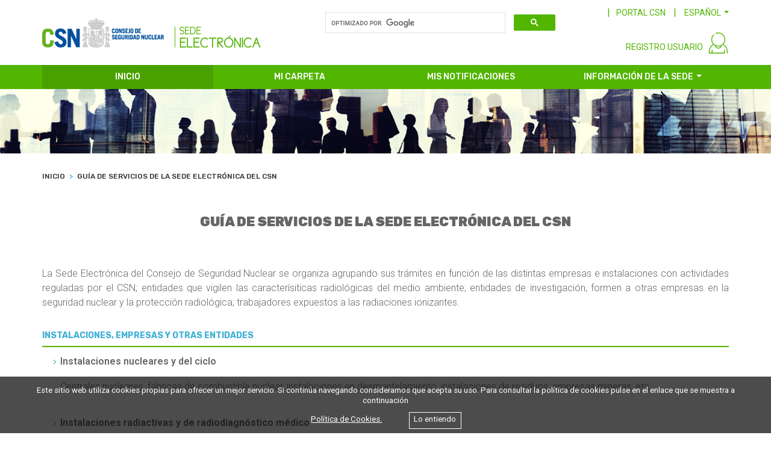

--- FILE ---
content_type: text/html;charset=ISO-8859-1
request_url: https://www.csn.es/Sede20/guia-de-servicios-para-usuarios-registrados;jsessionid=4AE47D239E61657E1B41BC02D72D30B4?tipoPagina=p4&idItem=580&lang=es&usu=null
body_size: 5089
content:
<!DOCTYPE HTML>

<!--[if IE]><html xmlns="http://www.w3.org/1999/xhtml" xmlns:th="http://www.thymeleaf.org" th:with="lang=${#locale.language}" th:lang="${lang}" class="ie"><![endif]-->  
<!--[if !IE]><!--> <html xmlns="http://www.w3.org/1999/xhtml" lang="es"> <!--<![endif]-->
<head>
	<title>Consejo Seguridad Nuclear - Sede electr&oacute;nica</title>
	<!-- ICONS -->
	<link rel="shortcut icon" type="image/x-icon" href="/Sede20/resources/images/shared/favico.ico;jsessionid=F68E2E4DCCFBFA65EDF810A565FCF5A8" />
	<div>
    <!-- METAS -->
	<meta http-equiv="Content-Type" content="text/html; charset=utf-8" />
	<meta name="description" content="Consejo Seguridad Nuclear - Sede electr&oacute;nica" />
	<meta name="keywords" content="Consejo Seguridad Nuclear - Sede electr&oacute;nica" />
	<meta name="viewport" content="width=device-width,initial-scale=1,minimum-scale=1,maximum-scale=1" />
	<meta name="format-detection" content="telephone=no" />
	<meta http-equiv="X-UA-Compatible" content="IE=edge" />

	<!-- CSS -->
	<link rel="stylesheet" media="all" href="/Sede20/resources/css/style.css;jsessionid=F68E2E4DCCFBFA65EDF810A565FCF5A8" />
	<link rel="stylesheet" media="screen" href="/Sede20/resources/css/responsive.css;jsessionid=F68E2E4DCCFBFA65EDF810A565FCF5A8" />
    <link rel="stylesheet" href="/Sede20/resources/css/sede20.css;jsessionid=F68E2E4DCCFBFA65EDF810A565FCF5A8" />
</div>
</head>
<body ng-app="myApp">

	<!-- GLOBAL WRAPPER -->
	<div class="wrapper">

		<!-- HEADER -->
		<header>
			
			<div><div id="header2" class="container">

		<!-- LOGO -->
		<a class="navbar-brand" href="/Sede20/home.html" aria-label="CSN Sede Electrónica"><img src="/Sede20/resources/images/shared/logo.png" class="brand-desktop hide-on-mobile" alt="CSN Sede Electrónica" /><img src="/Sede20/resources/images/shared/logo-mobile.png" class="brand-mobile hide-on-desktop" alt="CSN Sede Electrónica" /></a>

		<!-- TOP MENU -->
		<div id="top_menu">

			<!-- BOTON M&Oacute;VIL -->
			<a href="#" class="mobile-menu-bt hide-on-desktop"><i class="lnr lnr-magnifier"></i></a>

			<!-- FORM BUSCADOR -->
			<div id="top-bar-search" class="hide-on-desktop"></div>
			<div id="top-bar-langs">
				<!-- CSN LINK -->
				<a href="https://www.csn.es" target="_blank" id="portal_link" class="green-link hide-on-mobile">PORTAL CSN</a>
	
				<!-- LANGS -->
				<input type="hidden" id="idioma" value="es" />
				
				<div id="langs" class="dropdown show hide-on-mobile">
				  <a class="dropdown-toggle" href="#" role="button" id="dropdownMenuLink" data-toggle="dropdown" aria-haspopup="true" aria-expanded="false"><span>ESPA&Ntilde;OL</span></a>
					<div class="dropdown-menu" aria-labelledby="dropdownMenuLink">
						<a class="dropdown-item" href="#" id="idiomaca"><span>CATAL&Agrave;</span></a>
						<a class="dropdown-item" href="#" id="idiomaeu"><span>EUSKERA</span></a>
						<a class="dropdown-item" href="#" id="idiomagl"><span>GALEGO</span></a>
						<a class="dropdown-item" href="#" id="idiomaen"><span>ENGLISH</span></a>
					</div>
					
					
					
					
				</div>
			</div>

		</div> <!-- END TOP MENU -->

		<!-- MENU USUARIO -->
		<div id="user_menu">

			<!-- REGISTRO -->
			<a href="#" id="registro_login" class="green-link hide-on-mobile hide-on-desktop">REGISTRO USUARIO</a>
			
			<!-- LOGIN USUARIO -->
			<div id="login_usuario" class="with-shadow-box">
				<ul>
					<li class="acceso"><a id="loginMenuCertificadoMostrarModal" onclick="return ejecutarenlaceycerrarloginmenu(this)" href="https://www.csn.es:/Sede20/identificacion;jsessionid=F68E2E4DCCFBFA65EDF810A565FCF5A8?tipoacceso=3">ACCESO USUARIO REGISTRADO</a></li>
					<li class="acceso with-border-bottom"><a id="loginMenuClaveMostrarModal" onclick="return ejecutarenlaceycerrarloginmenu(this)" href="https://www.csn.es:/Sede20/usuario/identificacionregistrousuario;jsessionid=F68E2E4DCCFBFA65EDF810A565FCF5A8">ALTA USUARIO NUEVO</a></li>
					<li><a id="guiaServicios1MostrarModal" onclick="return ejecutarenlaceycerrarloginmenu(this)" href="https://www.csn.es:/Sede20/guia-de-servicios-para-usuarios-registrados;jsessionid=F68E2E4DCCFBFA65EDF810A565FCF5A8?tipoPagina=p4&amp;idItem=580&amp;lang=es&amp;usu=null">Guía de servicios para usuarios registrados</a></li>
					<!-- <li><a id="autoRegistro1MostrarModal" onclick="return ejecutarenlaceycerrarloginmenu(this)" th:href="@{${SSL}+'/Sede20/opcion-de-autoregistro?tipoPagina=p4&amp;idItem=590&amp;lang='+${lang}+'&amp;usu='+${sesionUsuarioSede.nif}}" th:text="#{header.footer.autoregistro}"></a></li> -->
				</ul>
			</div>

			<!-- LOGIN -->
			<div id="login">
				<a href="#" data-toggle="tooltip" title="Identificación usuario"><img src="/Sede20/resources/images/icons/user.svg" alt="login" /></a>
				
				<!-- LOGIN MENU -->
				<div id="login_menu" class="with-shadow-box">
					<ul>
						<li class="acceso"><a id="loginMenuCertificadoMostrarModal" onclick="$.LoadingOverlay('show');return ejecutarenlaceycerrarloginmenu(this)" href="https://www.csn.es:/Sede20/clave/peticioncert;jsessionid=F68E2E4DCCFBFA65EDF810A565FCF5A8">ACCESO CON CERTIFICADO DIGITAL O DNI-E</a></li>
						<li class="acceso"><a id="loginMenuClaveMostrarModal" onclick="return ejecutarenlaceycerrarloginmenu(this)" href="https://www.csn.es:/Sede20/clave/peticion;jsessionid=F68E2E4DCCFBFA65EDF810A565FCF5A8">ACCESO CON CL@VE</a></li>
						<li class="acceso with-border-bottom"><a id="loginMenuUsuarioMostrarModal" onclick="return ejecutarenlaceycerrarloginmenu(this)" href="https://www.csn.es:/Sede20/usuario/loginusuario;jsessionid=F68E2E4DCCFBFA65EDF810A565FCF5A8">ACCESO CON USUARIO Y CONTRASEÑA</a></li>
						<li><a id="guiaServicios2MostrarModal" onclick="return ejecutarenlaceycerrarloginmenu(this)" href="https://www.csn.es:/Sede20/guia-de-servicios-para-usuarios-registrados;jsessionid=F68E2E4DCCFBFA65EDF810A565FCF5A8?tipoPagina=p4&amp;idItem=580&amp;lang=es&amp;usu=null">Guía de servicios para usuarios registrados</a></li>
						<!-- <li><a id="autoRegistro2MostrarModal" onclick="return ejecutarenlaceycerrarloginmenu(this)" th:href="@{${SSL}+'/Sede20/opcion-de-autoregistro?tipoPagina=p4&amp;idItem=590&amp;lang='+${lang}+'&amp;usu='+${sesionUsuarioSede.nif}}" th:text="#{header.footer.autoregistro}"></a></li> -->
					</ul>
				</div>
			</div>

		</div> <!-- END MENU USUARIO -->
		
		
		<!-- MENU USUARIO LOGADO -->
		 <!-- END MENU USUARIO -->
				
	</div></div>
		</header> 
		<!-- END HEADER -->

		<!-- MENU -->
		
		<div><nav id="menu2">

		<!-- BOTON M&Oacute;VIL -->
		<a href="#" class="mobile-menu-bt hide-on-desktop"><i class="lnr lnr-menu"></i></a>

		<!-- CONTAINER -->
		<div class="container">
			<ul class="first">
				<li class="nav-item active"><a class="nav-link" href="/Sede20/home.html">INICIO</a></li>				
				<li class="nav-item"><a id="miCarpetaMostrarModal" onclick="return ejecutarenlace(this)" class="nav-link" href="https://www.csn.es:/Sede20/usuario/fichausuario;jsessionid=F68E2E4DCCFBFA65EDF810A565FCF5A8">MI CARPETA</a></li>
				<li class="nav-item"><a id="misNotificacionesMostrarModal" onclick="return ejecutarenlace(this)" class="nav-link" href="https://www.csn.es:/Sede20/notifica/notificaciones;jsessionid=F68E2E4DCCFBFA65EDF810A565FCF5A8"><span>MIS NOTIFICACIONES</span> </a></li>
				<li class="nav-item has-second">
					<a class="nav-link dropdown-toggle" href="#">INFORMACIÓN DE LA SEDE</a>
					<ul id="menusInformacion" class="second with-shadow-box">
						<li><a href="https://www.csn.es:/Sede20/sobre-la-sede-del-csn;jsessionid=F68E2E4DCCFBFA65EDF810A565FCF5A8?tipoPagina=p4&amp;idItem=510&amp;lang=es&amp;usu=null">Sobre la sede CSN</a></li>
						<li><a href="https://www.csn.es:/Sede20/verificarcsv/formulario/;jsessionid=F68E2E4DCCFBFA65EDF810A565FCF5A8">Cotejo de documentos mediante CSV</a></li>
						<li><a href="https://www.csn.es:/Sede20/requisitos-tecnicos;jsessionid=F68E2E4DCCFBFA65EDF810A565FCF5A8?tipoPagina=p4&amp;idItem=530&amp;lang=es&amp;usu=null">Requisitos técnicos</a></li>
						<li><a href="https://www.csn.es:/Sede20/ayuda;jsessionid=F68E2E4DCCFBFA65EDF810A565FCF5A8?tipoPagina=p4&amp;idItem=540&amp;lang=es&amp;usu=null">Ayuda</a></li>
						<li><a href="https://www.csn.es:/Sede20/sobre-la-sede-del-csn;jsessionid=F68E2E4DCCFBFA65EDF810A565FCF5A8?tipoPagina=p4&amp;idItem=790&amp;lang=es&amp;usu=null">Política de privacidad</a></li>
						<li><a href="https://www.csn.es:/Sede20/normativa-aplicable;jsessionid=F68E2E4DCCFBFA65EDF810A565FCF5A8?tipoPagina=p4&amp;idItem=550&amp;lang=es&amp;usu=null">Normativa aplicable</a></li>
						<li><a href="https://www.csn.es:/Sede20/calendario-dias-habiles;jsessionid=F68E2E4DCCFBFA65EDF810A565FCF5A8?tipoPagina=p4&amp;idItem=730&amp;lang=es&amp;usu=null">Calendario de días hábiles</a></li>
						<li><a href="https://www.csn.es:/Sede20/hora-oficial-de-la-sede;jsessionid=F68E2E4DCCFBFA65EDF810A565FCF5A8?tipoPagina=p4&amp;idItem=720&amp;lang=es&amp;usu=null">Hora oficial de la sede</a></li>
					</ul>
				</li>
			</ul>
		</div>

	</nav></div>
		<!-- END MENU -->

		<!-- CONTENIDO -->
		<div class="content">
		

			<!-- IMAGEN -->
			<div class="img-slider container-fluid hide-on-mobile">
				<div class="row">
					<img src="/Sede20/resources/images/shared/img-bkg.jpg" alt="Consejo Seguridad Nuclear" />
				</div>
			</div>
		

			<!-- CONTAINER -->
			<div class="container">	

				<!-- MIGAS DE PAN -->
				<div id="migapan" ng-controller="migaPanController as migaPanCont">
			<input id="pidpag" type="hidden" name="pidpag" value="580" />
			<nav aria-label="breadcrumb">
				<ol class="breadcrumb">
					<li class="breadcrumb-item"><a href="/Sede20/home.html"><span>INICIO</span></a></li>
					<li ng-repeat="serMigaPan in migaPanCont.listaMigaPan" class="{{ (serMigaPan.enlace !='#') ? 'breadcrumb-item' : 'breadcrumb-item active'}}" aria-current="page"><a id="{{ 'migapan-' + $index }}" href="{{ serMigaPan.enlace }}" class=" {{ (serMigaPan.enlace !='#') ? '' : 'noAvalable'}}"><span ng-bind="serMigaPan.tit_servicio"></span></a></li>
				</ol>
			</nav>
		</div>

				<div class="divider-40"></div>
				
				<input id="tipoPagina" type="hidden" name="tipoPagina" value="p4" />
			    <input id="idItem" type="hidden" name="idItem" value="580" />
				<div id="pagina4" ng-controller="serviciosController as servicioCont">
		    <div ng-if="mostrarServicios" ng-repeat="(key, value) in servicioCont.listaServicios.mapSedeServicios">
			    <!-- FICHA TRï¿½MITE -->
				<h3 ng-repeat="servicio in value" class="centered"><span ng-bind-html="servicio.tit_servicio"></span></h3>
				<div class="divider-40"></div>	
				<div class="row justify-content-md-center">
					<div class="col-sm-12" ng-repeat="servicio in value">
						<p ng-bind-html="servicio.texto_servicio"></p>
					</div>
				</div>
				<!-- VOLVER -->
				<div class="form-group col-md-12 centered">
					<button class="btn btn-primary w20 mw100" type="button" onclick="history.back()">VOLVER</button>
				</div>
				<!-- FIN VOLVER -->
			</div>
		</div>

				<div class="divider-40"></div>


			</div> <!-- END CONTAINER -->
		
			<!-- OTROS TR&Aacute;MITES -->
			<div><div id="otros_tramites" class="container-fluid hide-on-desktop">
		
		
		<!-- CONTAINER -->
		<div class="container">

			<h3 class="white centered"><span>OTROS</span> <span class="text-lighter">TRÁMITES</span></h3>

			<ul id="sedeTraDest" class="tramites" ng-controller="sedeTramitesDestController as sedeTraDestCont">
				<li ng-repeat="sedeTraDest in sedeTraDestCont.listaSedeTramitesDest">
					<div ng-if="sedeTraDest.enlace.indexOf('/SEGbco')  == -1">
						<a href="{{ sedeTraDest.enlace }}" title="{{ sedeTraDest.msg_tit_tramite }}" target="{{(sedeTraDest.tip_enlace=='apl') ? '_blank' : '_self'}}"><span ng-bind="sedeTraDest.msg_tit_tramite"></span></a>
					</div>
					<div ng-if="sedeTraDest.enlace.indexOf('/SEGbco')  > -1">
						<a onclick="return ejecutarenlaceaplicacion(this)" ng-href="{{sedeTraDest.enlace}}" title="{{ sedeTraDest.msg_tit_tramite }}"><span ng-bind="sedeTraDest.msg_tit_tramite"></span></a>
					</div>
				</li>
			</ul>

		</div> <!-- END CONTAINER -->
		

	</div></div>
			
			<!-- TE AYUDAMOS -->
			<div><div id="te_ayudamos" class="container-fluid">

		<!-- CONTAINER -->
		<div class="container">

			<h2 class="white centered roboto-heading">Te ayudamos</h2>

			<div class="row">
				
				<div class="col-sm-6">
					<a class="white-link" href="https://www.csn.es:/Sede20/necesitas-ayuda;jsessionid=F68E2E4DCCFBFA65EDF810A565FCF5A8?tipoPagina=p4&amp;idItem=610&amp;lang=es&amp;usu=null">¿NECESITAS AYUDA?</a>
					<a class="white-link" href="https://www.csn.es:/Sede20/soporte-tecnico-de-la-sede-electronica;jsessionid=F68E2E4DCCFBFA65EDF810A565FCF5A8?tipoPagina=p4&amp;idItem=620&amp;lang=es&amp;usu=null">SOPORTE  TÉCNICO DE LA SEDE ELECTRÓNICA</a>
					<a class="white-link" href="https://www.csn.es:/Sede20/preguntas-frecuentes;jsessionid=F68E2E4DCCFBFA65EDF810A565FCF5A8?tipoPagina=p4&amp;idItem=630&amp;lang=es&amp;usu=null">PREGUNTAS FRECUENTES</a>
				</div>
				
				<div class="col-sm-6">
					<a class="white-link" href="https://www.csn.es:/Sede20/requisitos-tecnicos;jsessionid=F68E2E4DCCFBFA65EDF810A565FCF5A8?tipoPagina=p4&amp;idItem=530&amp;lang=es&amp;usu=null">REQUISITOS TÉCNICOS</a>
					<!-- <a th:href="@{${SSL}+'/Sede20/valoracion-sede-electronica-csn?tipoPagina=p4&amp;idItem=640&amp;lang='+${lang}+'&amp;usu='+${sesionUsuarioSede.nif}}" class="white-link" th:text="#{accesosdirectos.valoracion.sede.electronica}"></a> -->
					<a class="white-link" href="https://www.csn.es:/Sede20/valoracion;jsessionid=F68E2E4DCCFBFA65EDF810A565FCF5A8">VALORACIÓN SEDE ELECTRÓNICA CSN</a>
					<!-- <a th:href="@{${SSL}+'/Sede20/documentacion-de-acceso-a-los-servicios?tipoPagina=p4&amp;idItem=650&amp;lang='+${lang}+'&amp;usu='+${sesionUsuarioSede.nif}}" class="white-link" th:text="#{accesosdirectos.documentacion.acceso.servicios}"></a> -->
					<a class="white-link" href="https://www.csn.es:/Sede20/verificarcsv/formulario/;jsessionid=F68E2E4DCCFBFA65EDF810A565FCF5A8">VERIFICACIÓN DE DOCUMENTOS MEDIANTE CSV</a>
				</div>

			</div>

		</div> <!-- END CONTAINER -->

	</div></div>

		</div> <!-- END CONTENIDO -->

		<!-- FOOTER -->
		<footer>
			
			<div><div id="footer2" class="container-fluid">

		<!-- CONTAINER -->
		<div class="container">

			<div class="row">
				
				<div class="col-sm-4">
					<a href="https://www.csn.es:/Sede20/contacto;jsessionid=F68E2E4DCCFBFA65EDF810A565FCF5A8?tipoPagina=p4&amp;idItem=710&amp;lang=es&amp;usu=null">Contacto</a>
					<a href="https://www.csn.es:/Sede20/hora-oficial-de-la-sede;jsessionid=F68E2E4DCCFBFA65EDF810A565FCF5A8?tipoPagina=p4&amp;idItem=720&amp;lang=es&amp;usu=null">Hora oficial de la sede</a>
					<a href="https://www.csn.es:/Sede20/calendario-dias-habiles;jsessionid=F68E2E4DCCFBFA65EDF810A565FCF5A8?tipoPagina=p4&amp;idItem=730&amp;lang=es&amp;usu=null">Calendario de días hábiles</a>
				</div>
				
				<div class="col-sm-4">
					<!-- <a href="/SEGbco/formulario" target="_blank" th:text="#{header.footer.quejas.sugerencias}"></a> -->
					<a href="https://www.csn.es:/Sede20/ayuda-y-soporte-tecnico;jsessionid=F68E2E4DCCFBFA65EDF810A565FCF5A8?tipoPagina=p4&amp;idItem=750&amp;lang=es&amp;usu=null">Ayuda y soporte técnico</a>
					<a href="https://www.csn.es:/Sede20/guia-de-navegacion;jsessionid=F68E2E4DCCFBFA65EDF810A565FCF5A8?tipoPagina=p4&amp;idItem=760&amp;lang=es&amp;usu=null">Guía de navegación</a>
				</div>
				
				<div class="col-sm-4">
					<a href="https://www.csn.es:/Sede20/sobre-la-sede-del-csn;jsessionid=F68E2E4DCCFBFA65EDF810A565FCF5A8?tipoPagina=p4&amp;idItem=790&amp;lang=es&amp;usu=null">Política de privacidad </a>
					<a href="https://www.csn.es/aviso-legal" target="_blank">Aviso legal</a>
					<span><a href="https://www.csn.es:/Sede20/accesibilidad;jsessionid=F68E2E4DCCFBFA65EDF810A565FCF5A8?tipoPagina=p4&amp;idItem=780&amp;lang=es&amp;usu=null">Accesibilidad  <img src="/Sede20/resources/images/shared/footer-accesibilidad.png" alt="Accesibilidad " /></a></span>
				</div>

			</div>
			
			<div class="row">
				<div class="col-sm-12 center">
					<span>© CSN 2025. Todos los derechos reservados.</span>
				</div>
			</div>

		</div> <!-- END CONTAINER -->
		<script>
		    document.addEventListener('DOMContentLoaded', function (event) {
		        cookieChoices.showCookieConsentBar(i18n.getItem('politicacookiesmensaje'),i18n.getItem('politicacookiesentendido'), i18n.getItem('politicacookies'), 'https://www.csn.es/documents/10182/1983267/Politica+de+cookies');
		    });
		</script>
	</div></div>
		</footer>

	</div> <!-- END WRAPPER -->

	<!-- SCROLL TO TOP -->
	<a href="#" class="scrollup"><i class="lnr lnr-chevron-up"></i></a>

	<!-- SCRIPTS -->

    <div>
	
	<script>
	    /*<![CDATA[*/
	      var lang = 'es';
	      var token = null;
	    /*]]>*/
	</script>
	
	<!-- LIBRERIAS GENERALES -->
	<script src="https://ajax.googleapis.com/ajax/libs/jquery/3.2.1/jquery.min.js"></script>
	<script src="https://ajax.googleapis.com/ajax/libs/jqueryui/1.12.1/jquery-ui.js"></script>
    <script src="/Sede20/resources/js/vendors/jquery/jquery.browser.min.js;jsessionid=F68E2E4DCCFBFA65EDF810A565FCF5A8"></script>
    <script src="/Sede20/resources/js/vendors/jquery/jquery.form-validator.min.js;jsessionid=F68E2E4DCCFBFA65EDF810A565FCF5A8"></script>
    <script src="/Sede20/resources/js/vendors/popper/popper.min.js;jsessionid=F68E2E4DCCFBFA65EDF810A565FCF5A8"></script>
    <script src="/Sede20/resources/js/vendors/lightslider/lightslider.js;jsessionid=F68E2E4DCCFBFA65EDF810A565FCF5A8"></script>
    <script src="/Sede20/resources/js/vendors/bootstrap/bootstrap-notify.min.js;jsessionid=F68E2E4DCCFBFA65EDF810A565FCF5A8"></script>
    <script src="/Sede20/resources/js/vendors/bootstrap/bootstrap-datepicker.min.js;jsessionid=F68E2E4DCCFBFA65EDF810A565FCF5A8"></script>
    <script src="/Sede20/resources/js/vendors/bootstrap/bootstrap.min.js;jsessionid=F68E2E4DCCFBFA65EDF810A565FCF5A8"></script>
    <script src="/Sede20/resources/js/scripts.js;jsessionid=F68E2E4DCCFBFA65EDF810A565FCF5A8"></script>
    <!--[if IE]><script src="http://html5shim.googlecode.com/svn/trunk/html5.js"></script><![endif]-->
    
    <script src="/Sede20/resources/js/loadingoverlay.min.js;jsessionid=F68E2E4DCCFBFA65EDF810A565FCF5A8"></script>
	<script src="https://ajax.googleapis.com/ajax/libs/angularjs/1.6.0/angular.min.js"></script>
	<script src="https://ajax.googleapis.com/ajax/libs/angularjs/1.6.0/angular-sanitize.js"></script>
	<script src="https://www.google.com/recaptcha/api.js"></script>
	<script src="/Sede20/resources/js/app.js;jsessionid=F68E2E4DCCFBFA65EDF810A565FCF5A8"></script>
	<script src="/Sede20/resources/js/jquery.i18n.js;jsessionid=F68E2E4DCCFBFA65EDF810A565FCF5A8"></script>
	<script src="/Sede20/resources/js/sede20.js;jsessionid=F68E2E4DCCFBFA65EDF810A565FCF5A8"></script>
	<script src="/Sede20/resources/js/service/service_servicio_banner.js;jsessionid=F68E2E4DCCFBFA65EDF810A565FCF5A8"></script>
	<script src="/Sede20/resources/js/service/service_banner.js;jsessionid=F68E2E4DCCFBFA65EDF810A565FCF5A8"></script>
	<script src="/Sede20/resources/js/service/service_tramites_hab.js;jsessionid=F68E2E4DCCFBFA65EDF810A565FCF5A8"></script>
	<script src="/Sede20/resources/js/service/service_tramites_dest.js;jsessionid=F68E2E4DCCFBFA65EDF810A565FCF5A8"></script>
	<script src="/Sede20/resources/js/service/service_tramites_pro.js;jsessionid=F68E2E4DCCFBFA65EDF810A565FCF5A8"></script>
	<script src="/Sede20/resources/js/service/service_tramites_oopp.js;jsessionid=F68E2E4DCCFBFA65EDF810A565FCF5A8"></script>
	<script src="/Sede20/resources/js/service/service_tramites_emp.js;jsessionid=F68E2E4DCCFBFA65EDF810A565FCF5A8"></script>
	<script src="/Sede20/resources/js/service/service_tramites_tasas.js;jsessionid=F68E2E4DCCFBFA65EDF810A565FCF5A8"></script>
	<script src="/Sede20/resources/js/service/service_tramites_subven.js;jsessionid=F68E2E4DCCFBFA65EDF810A565FCF5A8"></script>
	<script src="/Sede20/resources/js/service/service_servicios.js;jsessionid=F68E2E4DCCFBFA65EDF810A565FCF5A8"></script>
	<script src="/Sede20/resources/js/service/service_migapan.js;jsessionid=F68E2E4DCCFBFA65EDF810A565FCF5A8"></script>
	<script src="/Sede20/resources/js/controller/controller_banner.js;jsessionid=F68E2E4DCCFBFA65EDF810A565FCF5A8"></script>
	<script src="/Sede20/resources/js/controller/controller_servicio_banner.js;jsessionid=F68E2E4DCCFBFA65EDF810A565FCF5A8"></script>
	<script src="/Sede20/resources/js/controller/controller_tramites_hab.js;jsessionid=F68E2E4DCCFBFA65EDF810A565FCF5A8"></script>
	<script src="/Sede20/resources/js/controller/controller_tramites_dest.js;jsessionid=F68E2E4DCCFBFA65EDF810A565FCF5A8"></script>
	<script src="/Sede20/resources/js/controller/controller_tramites_pro.js;jsessionid=F68E2E4DCCFBFA65EDF810A565FCF5A8"></script>
	<script src="/Sede20/resources/js/controller/controller_tramites_oopp.js;jsessionid=F68E2E4DCCFBFA65EDF810A565FCF5A8"></script>
	<script src="/Sede20/resources/js/controller/controller_tramites_emp.js;jsessionid=F68E2E4DCCFBFA65EDF810A565FCF5A8"></script>
	<script src="/Sede20/resources/js/controller/controller_tramites_tasas.js;jsessionid=F68E2E4DCCFBFA65EDF810A565FCF5A8"></script>
	<script src="/Sede20/resources/js/controller/controller_tramites_subven.js;jsessionid=F68E2E4DCCFBFA65EDF810A565FCF5A8"></script>
	<script src="/Sede20/resources/js/controller/controller_servicios.js;jsessionid=F68E2E4DCCFBFA65EDF810A565FCF5A8"></script>
	<script src="/Sede20/resources/js/controller/controller_migapan.js;jsessionid=F68E2E4DCCFBFA65EDF810A565FCF5A8"></script>
    <script src="/Sede20/resources/js/buscadorgoogle.js;jsessionid=F68E2E4DCCFBFA65EDF810A565FCF5A8"></script>
    <script src="/Sede20/resources/js/cookiechoices.js;jsessionid=F68E2E4DCCFBFA65EDF810A565FCF5A8"></script>
    <script async="async" src="https://www.googletagmanager.com/gtag/js?id=UA-77246019-1"></script>
	<script>
	  window.dataLayer = window.dataLayer || [];
	  function gtag(){dataLayer.push(arguments);}
	  gtag('js', new Date());
	
	  gtag('config', 'UA-77246019-1');
	</script>
</div>
    <script>
	   /*<![CDATA[*/
		   
		    var lang = 'es';
		    
			$(document).ready(function(){
				setTimeout(controlMarcasDescripciones,150);
			});
	        
			function controlMarcasDescripciones(){
				if (lang == 'en') 
			    {
					$.getJSON('resources/js/traducciones/en.json', translate);
				}
				else if(lang == 'ca')
				{
					$.getJSON('resources/js/traducciones/ca.json', translate);
				}
				else if(lang == 'eu')
				{
					$.getJSON('resources/js/traducciones/eu.json', translate);
				}
				else if(lang == 'gl')
				{
					$.getJSON('resources/js/traducciones/gl.json', translate);
				}
				else
			    {
					$.getJSON('resources/js/traducciones/es.json', translate);
				}
			}

			var translate = function (jsdata)
			{	
				$('div[value^="marca-"]').each(function (index)
				{
					var strTr = jsdata [$(this).attr ('value')];
				    $(this).html(strTr);
				});
			}
	    	
	   /*]]>*/
	</script>
</body>
</html>

--- FILE ---
content_type: application/javascript
request_url: https://www.csn.es/Sede20/resources/js/scripts.js;jsessionid=F68E2E4DCCFBFA65EDF810A565FCF5A8
body_size: 4232
content:
/*
	*********************************************************************************************************************
	Custom Javascript - Project: CSN
	Design & Front development: ElEquipoE
	Tasks: Html / Css / jQuery
	Client: CSN
	Version: 1.0
	********************************************************************************************************************
*/



/* *********************************************************************************************************************
 * DOCUMENT READY
 */
$(document).ready(function() {



	/* ************************************************************************************************************** */
	//  VARIABLES
	var myWindow = $(window),
		windowWidth = myWindow.width(),
		windowHeight = myWindow.height(),
		htmlbody = $('html, body'),		
		contentHeight = htmlbody.height(),
		wrapper = $('body>.wrapper'),
		menu = $('#menu2 ul.first'),		
		loginMenu = $('#login_menu'),
		loginMenuUsuario = $('#login_usuario'),
		searchBox = $('#top_menu form'),
		content = $('.content'),
		subMenu = $('.submenu'),
		scrollUp = $('.scrollup'),
		isDevice = false,
		isMobile = false;





	/* ************************************************************************************************************** */
	// DETECTAR device (MÃ“VILES O TABLETS) y mobile (MÃ“VIL VERTICAL)
	if ( /Mobi/i.test(navigator.userAgent) || /Android/i.test(navigator.userAgent) ) {
		//console.log('device');
		isDevice = true;
	}

	if ( windowWidth < 767) {
		//console.log('mobile');
		isMobile = true;
	}
	
	






	/* ************************************************************************************************************** */
	// SEARCH BOX (MÃ“VIL)

	if (isMobile) {

		$( '#top_menu .mobile-menu-bt' ).on('click', function (e) {

			// CERRAR TODOS LOS MENUS ABIERTOS
			closeAllMenus();

			// ABRIR SEARCH BOX
			searchBox.slideDown('fast');
			
			return false;
		});

		// PREVENIR QUE EL FORM CIERRE searchBox
		$( '#top_menu form' ).on('click', function (e) {
			searchBox.show(0);			
			return false;
		});

	}




	/* ************************************************************************************************************** */
	// MENU PRINCIPAL

	// SEGUNDO NIVEL (INFO SEDE)
	$( 'li.has-second > a.nav-link' ).on('click', function (e) {

		// CERRAR TODOS LOS SUBMENUS ABIERTOS
		closeAllMenus();
		
		// AÃ‘ADIR CLASE AL PARENT
		var parent = $(this).parent();
		parent.addClass('active-temp');

		// ABRIR SUBMENU
		var secondLevel = $(this).next();
		secondLevel.slideDown('fast');
		
		return false;
	});


	// MÃ“VIL
	if (isMobile) {

		$( 'nav#menu .mobile-menu-bt' ).on('click', function (e) {

			// CERRAR TODOS LOS MENUS ABIERTOS
			closeAllMenus();

			// ABRIR MENU
			menu.slideDown('fast');
			
			return false;
		});
		
		$( 'nav#menu2 .mobile-menu-bt' ).on('click', function (e) {

			// CERRAR TODOS LOS MENUS ABIERTOS
			closeAllMenus();

			// ABRIR MENU
			menu.slideDown('fast');
			
			return false;
		});
	}






	/* ************************************************************************************************************** */
	// LOGIN MENU

	$( '#login a' ).on('click', function (e) {
		
		if(loginMenu.length){
			// CLOSE ALL ACTIVE SUBMENUS (DESKTOP - MÃ“VIL)
			closeAllMenus();
		
			// ABRIR LOGIN MENU
			loginMenu.slideDown('fast');
	    }
			
		return false;
	});
	
	//MODIFICACIÃ“N
	$( '#registro_login' ).on('click', function (e) {
	
		// CLOSE ALL ACTIVE SUBMENUS (DESKTOP - MÃ“VIL)
		closeAllMenusUsuarios();
	
		// ABRIR LOGIN MENU
		loginMenuUsuario.slideDown('fast');
			
		return false;
	});

	/* ************************************************************************************************************** */
	// SUBMENU (INVENTARIO) // MÃ“VIL

	if (isMobile) {

		$( '.submenu .mobile-menu-bt' ).on('click', function (e) {

			// CERRAR TODOS LOS MENUS ABIERTOS
			closeAllMenus();

			// ABRIR/CERRAR SUBMENU CON CSS
			subMenu.toggleClass('opened');
			
			return false;
		});
	}





	/* ************************************************************************************************************** */
	// EVENTO AL BODY PARA CERRAR TODOS LOS MENUS 

	function closeAllMenus() {
		menu.find('.second').slideUp('fast');
		menu.find('li.has-second.active-temp').removeClass('active-temp');
		loginMenu.slideUp('fast');		

		if (isMobile) {
			menu.slideUp('fast');
			searchBox.slideUp('fast');
		}
	};
	
	function closeAllMenusUsuarios() {
		menu.find('.second').slideUp('fast');
		menu.find('li.has-second.active-temp').removeClass('active-temp');
		loginMenuUsuario.slideUp('fast');		

		if (isMobile) {
			menu.slideUp('fast');
			searchBox.slideUp('fast');
		}
	};

	htmlbody.click(function() {
		closeAllMenus();
		closeAllMenusUsuarios();
	});












	/* ************************************************************************************************************** */
	// ON SCROLL EVENTS

	var scrollUpVisible = false;
	var controlScroll = function() {

		var scrollTop = myWindow.scrollTop();

		// SCROLL TO TOP
		if (scrollTop > 250) {
			if (!scrollUpVisible) {
				scrollUp.stop(true, false).fadeIn(500,'linear');
				scrollUpVisible = true;
			}
		} else {
			if (scrollUpVisible) {
				scrollUp.stop(true, false).fadeOut(400, 'linear');
				scrollUpVisible = false;
			}
		}

	};
	
	controlScroll();

	// SCROLL UP BUTTON
	scrollUp.click(function () {
		htmlbody.animate({ scrollTop: 0 }, 600);
		return false;
	});

	// WINDOW SCROLL EVENT
	myWindow.scroll(function() {
		controlScroll();
	});








	/* ************************************************************************************************************** */ 
	// LIGHTSLIDER CALL - TRAMITES
	/*
	$(".tramites").lightSlider({
		item: 3,
		responsive : [
			{
				breakpoint:767,
				settings: {
					item:1
				}
			}
		]
	});

	*/





	/* ************************************************************************************************************** */ 
	// CONVERTIR SVGs CON CLASE "svg" EN CÃ“DIGO (PARA ACCEDER VÃA CSS)

	$('img.svg').each(function(){
		var $img = $(this);
		var imgID = $img.attr('id');
		var imgClass = $img.attr('class');
		var imgURL = $img.attr('src');

		$.get(imgURL, function(data) {
			var $svg = $(data).find('svg');
			
			if(typeof imgID !== 'undefined') {
				$svg = $svg.attr('id', imgID);
			}

			if(typeof imgClass !== 'undefined') {
				$svg = $svg.attr('class', imgClass+' replaced-svg');
			}

			$svg = $svg.removeAttr('xmlns:a');

			$img.replaceWith($svg);

		}, 'xml');
	});








	/* ************************************************************************************************************** */ 
	// DEMO VALIDACIÃ“N FORMULARIO (JQUERY FORM VALIDATOR)
	// DOCUMENTACIÃ“N:  http://www.formvalidator.net/

	// ERRORES > STRINGS - ESPAÃ‘OL
	// ESTÃN TODAS LAS VARIABLES. DEJAR SOLO LAS NECESARIAS EN PRODUCCIÃ“N
	var errors_lang_ES = {
		errorTitle: 'Error - compruebe el formulario',
		requiredField:"Este campo es obligatorio",
		requiredFields: 'Estos campos son obligatorios',
		badTime: 'You have not given a correct time',
		badEmail: 'Formato de email incorrecto',
		badTelephone: 'TelÃ©fono incorrecto',
		badSecurityAnswer: 'You have not given a correct answer to the security question',
		badDate: 'You have not given a correct date',
		lengthBadStart: 'El valor debe estar entre ',
		lengthBadEnd: ' caracteres',
		lengthTooLongStart: 'El valor debe ser menor de ',
		lengthTooShortStart: 'El valor debe ser mayor de ',
		notConfirmed: 'Input values could not be confirmed',
		badDomain: 'Incorrect domain value',
		badUrl: 'The input value is not a correct URL',
		badCustomVal: 'The input value is incorrect',
		andSpaces: ' y espacios ',
		badInt: 'El valor debe ser numÃ©rico',
		badSecurityNumber: 'Your social security number was incorrect',
		badUKVatAnswer: 'Incorrect UK VAT Number',
		badStrength: 'The password isn\'t strong enough',
		badNumberOfSelectedOptionsStart: 'You have to choose at least ',
		badNumberOfSelectedOptionsEnd: ' answers',
		badAlphaNumeric: 'The input value can only contain alphanumeric characters ',
		badAlphaNumericExtra: ' and ',
		wrongFileSize: 'The file you are trying to upload is too large (max %s)',
		wrongFileType: 'Only files of type %s is allowed',
		groupCheckedRangeStart: 'Please choose between ',
		groupCheckedTooFewStart: 'Please choose at least ',
		groupCheckedTooManyStart: 'Please choose a maximum of ',
		groupCheckedEnd: ' item(s)',
		badCreditCard: 'The credit card number is not correct',
		badCVV: 'The CVV number was not correct',
		wrongFileDim : 'Incorrect image dimensions,',
		imageTooTall : 'the image can not be taller than',
		imageTooWide : 'the image can not be wider than',
		imageTooSmall : 'the image was too small',
		min : 'min',
		max : 'max',
		imageRatioNotAccepted : 'Image ratio is not accepted'
	};

	$.validate({
		form: '#test_validacion',
		language: errors_lang_ES
	});

	$.validate({
		form: '#formularioValidarUsuario',
		language: errors_lang_ES,
		validateOnBlur : false
	});

	$.validate({
		form : '#formularioAltaUsuario',
		language: errors_lang_ES,
		validateOnBlur : false
	});
	
	$.validate({
		form : '#formularioClaveUsuario',
		language: errors_lang_ES,
		validateOnBlur : false
	});
	
	$.validate({
		form: '#formularioModificacionClave',
		language: errors_lang_ES,
		validateOnBlur : false
	});
	
	
	

	/* ************************************************************************************************************** */ 
	// BOOTSTRAP COMPONENTS CALLS


	// DATE PICKER (POR DEFECTO EN INGLÃ‰S)
	// TRADUCCIÃ“N ESPAÃ‘OL (CARGAR CADA TRADUCCIÃ“N ANTES DE LA LLAMADA AL SCRIPT)
	if ($('input.date')[0]) {	// SI EXISTE UN INPUT DATE, 

		// TRADUCCIÃ“N ES
		$.fn.datepicker.dates['es'] = {
			days: ["Domingo","Lunes","Martes","MiÃ©rcoles","Jueves","Viernes","SÃ¡bado"],
			daysShort: ["Dom","Lun","Mar","MiÃ©","Jue","Vie","SÃ¡b"],
			daysMin: ["Do","Lu","Ma","Mi","Ju","Vi","Sa"],
			months: ["Enero","Febrero","Marzo","Abril","Mayo","Junio","Julio","Agosto","Septiembre","Octubre","Noviembre","Diciembre"],
			monthsShort: ["Ene","Feb","Mar","Abr","May","Jun","Jul","Ago","Sep","Oct","Nov","Dic"],
			today: "Hoy",
			monthsTitle: "Meses",
			clear: "Borrar",
			format: "dd/mm/yyyy",
			titleFormat: "MM yyyy",
			weekStart: 1
		};

		// INICIAR PARA TODOS LOS INPUTS CON CLASE "date"
		$('input.date').datepicker({
			//OPTIONS  >>>  https://bootstrap-datepicker.readthedocs.io/en/latest/options.html
			language: 'es',
			autoclose: 'false',
			todayBtn: 'true',
			todayHighlight: 'true',
			todayBtn: "linked",
			startView: 1,
			endDate: new Date()
		});
	}




	// INICIAR TODOS LOS TOOLTIPS (data-toggle - Bootstrap)
	$('[data-toggle="tooltip"]').tooltip();





	// NOTIFY - FUNCIONES PARA CONTROLAR WRAPPER - ACTIVO/NO ACTIVO
	function disableSite() {
		$('.wrapper').addClass('wrapper_disabled')
	}

	function enableSite() {
		console.log('ok');
		$('.wrapper').removeClass('wrapper_disabled');
	}

	// NOTIFY - EJEMPLOS
	// DEMO DE APERTURA DE 1 NOTIFICACIÃ“N CON BARRA DE PROGRESO Y BOTÃ“N DISMISS,
	// DESACTIVANDO/ACTIVANDO LA WEB (clase 'wrapper_disabled')
	$('#registro_link').click(function() {

		$.notify({
			// OPTIONS
			icon: 'lnr lnr-cog',
			message: 'PRUEBA DE NOTIFICACIÃ“N <br> con progreso, botÃ³n de cerrar y <a href=\"https://www.csn.es\" target=\"_blank\">link externo</a>'
			//url: 'https://csn.es',
			//target: '_blank'
		},{
			// SETTINGS
			position: null,
			type: "warning",
			allow_dismiss: true,
			newest_on_top: false,
			showProgressbar: true,
			placement: {
				from: "top",
				align: "left"
			},
			offset: {
				x: 150,
				y: 180
			},
			z_index: 1000,
			delay: 2000,
			onShow: disableSite,
			onClose: enableSite
		});
	});

	// DEMO DE APERTURA DE 2 NOTIFICACIONES CONSECUTIVAS (PROCESO + Ã‰XITO),
	// DESACTIVANDO LA WEB (clase 'wrapper_disabled') EN LA PRIMERA Y VOLVIÃ‰NDOLA A ACTIVAR AL Ã‰XITO
	$('#test_submit').click(function() {

		$.notify({
			// OPTIONS
			icon: 'lnr lnr-sync',
			message: 'ACTUALIZANDO DATOS... <br>POR FAVOR, ESPERE.'
		},{
			// SETTINGS
			type: "warning",
			allow_dismiss: false,
			showProgressbar: true,
			placement: {
				from: "top",
				align: "center"
			},
			offset: {
				x: 0,
				y: 200
			},
			z_index: 1000,
			delay: 222000,
			onShow: $('.wrapper').addClass('wrapper_disabled'),
			onClose: confirmTest
		});

		return false;
	});

	// FUNCIÃ“N CONFIRMACIÃ“N (ejemplo). LLAMADA DESDE EL NOTIFY INICIAL (lÃ­nea 466)
	function confirmTest() {

		$.notify({
			// OPTIONS
			icon: 'lnr lnr-thumbs-up',
			message: 'Â¡PERFIL ACTUALIZADO!'
		},{
			// SETTINGS
			type: "primary",
			allow_dismiss: false,
			placement: {
				from: "top",
				align: "center"
			},
			offset: {
				x: 0,
				y: 210
			},
			z_index: 1000,
			delay: 1000,
			onClose: enableSite
		});

	}
	
});	// END DOCUMENT READY
